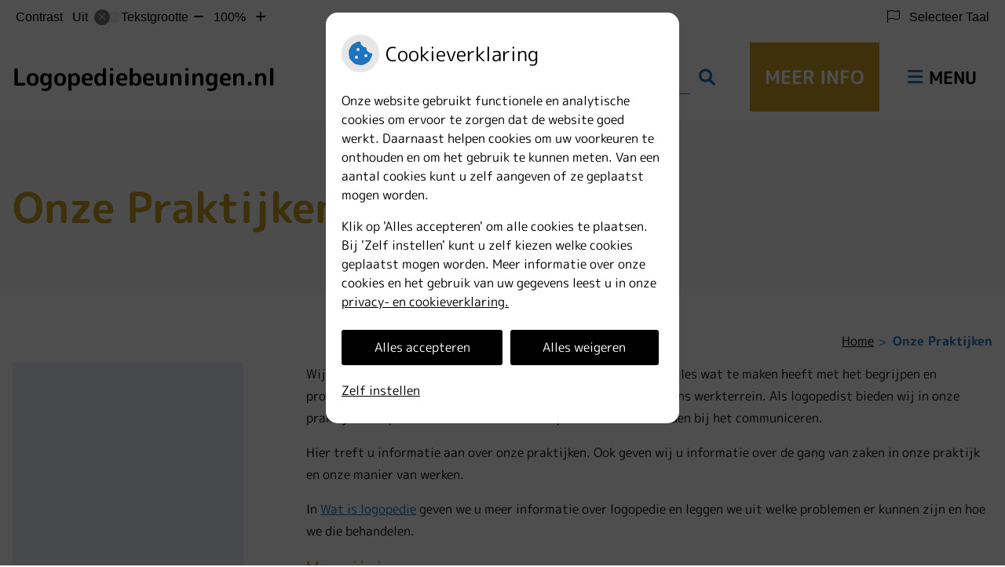

--- FILE ---
content_type: text/html; charset=UTF-8
request_url: https://www.logopediebeuningen.nl/onze-praktijken/
body_size: 13581
content:



<!DOCTYPE html>
<html lang="nl-NL">
<head>
		 

<!-- Matomo -->
<script  nonce='0c086d1eb4'>
  var _paq = window._paq = window._paq || [];
  /* tracker methods like "setCustomDimension" should be called before "trackPageView" */
  _paq.push(['trackPageView']);
  _paq.push(['enableLinkTracking']);
  (function() {
    var u="//statistieken.pharmeon.nl/";
    _paq.push(['setTrackerUrl', u+'matomo.php']);
    _paq.push(['setSiteId', 1006]);
    var d=document, g=d.createElement('script'), s=d.getElementsByTagName('script')[0];
    g.async=true; g.src=u+'matomo.js'; s.parentNode.insertBefore(g,s);
  })();
</script>
<!-- End Matomo Code -->
		 
 <!-- Start Default Consent Settings --> 
<script  nonce='0c086d1eb4'>
  window.dataLayer = window.dataLayer || [];
  function gtag(){dataLayer.push(arguments);}

  // Function to get a cookie's value by name
  function getCookie(name) {
      const value = `; ${document.cookie}`;
      const parts = value.split(`; ${name}=`);
      if (parts.length === 2) return parts.pop().split(';').shift();
      return null;
  }

  // Get the values of the cookies
  const cookieAnalytische = getCookie('cookies-analytische');
  const cookieMarketing = getCookie('cookies-marketing');

  // Set the consent mode based on cookie values
  // Log the values of the cookies
  console.log('cookieAnalytische:', cookieAnalytische);
  console.log('cookieMarketing:', cookieMarketing);
	
  if (cookieAnalytische === 'Y' && cookieMarketing === 'Y') {
      // If both analytics and marketing cookies are allowed
	  
      gtag('consent', 'default', {
          'ad_storage': 'granted',
          'analytics_storage': 'granted',
          'ad_user_data': 'granted',
          'ad_personalization': 'granted',
          'personalization_storage': 'granted',
          'functionality_storage': 'granted',
          'security_storage': 'granted',
      });
  } else if (cookieAnalytische === 'N' || cookieAnalytische === null || cookieMarketing === 'N') {
      // If analytics cookies are not allowed or marketing cookies are not allowed
      if (localStorage.getItem('consentMode') === null) {
          gtag('consent', 'default', {
              'ad_storage': cookieMarketing === 'N' ? 'denied' : 'granted',
              'analytics_storage': cookieAnalytische === 'N' ? 'denied' : 'granted',
              'ad_user_data': cookieMarketing === 'N' ? 'denied' : 'granted',
              'ad_personalization': cookieMarketing === 'N' ? 'denied' : 'granted',
              'personalization_storage': 'denied',
              'functionality_storage': 'granted', // Only necessary storage is granted
              'security_storage': 'granted',
          });
      } else {
          gtag('consent', 'default', JSON.parse(localStorage.getItem('consentMode')));
      }
  }

  // Push user ID to dataLayer if it exists
  if (localStorage.getItem('userId') != null) {
      window.dataLayer.push({'user_id': localStorage.getItem('userId')});
  }
</script>

	
<!-- End Default Consent Settings --> 	
	
<meta charset="UTF-8">
<meta name="viewport" content="width=device-width, initial-scale=1">

<!-- Google Analytics -->


		<title>Onze Praktijken &#8211; Logopediebeuningen.nl &#8211; Beuningen</title>
<meta name='robots' content='max-image-preview:large' />
	<style>img:is([sizes="auto" i], [sizes^="auto," i]) { contain-intrinsic-size: 3000px 1500px }</style>
	<link rel='dns-prefetch' href='//www.logopediebeuningen.nl' />
<link rel='dns-prefetch' href='//cdn.jsdelivr.net' />
<link rel='dns-prefetch' href='//translate.google.com' />
<link rel='stylesheet' id='parent-style-css' href='https://www.logopediebeuningen.nl/wp-content/themes/flexdesign-parent2018/css/style.css?ver=6.7.2' type='text/css' media='all' />
<style id='classic-theme-styles-inline-css' type='text/css'>
/*! This file is auto-generated */
.wp-block-button__link{color:#fff;background-color:#32373c;border-radius:9999px;box-shadow:none;text-decoration:none;padding:calc(.667em + 2px) calc(1.333em + 2px);font-size:1.125em}.wp-block-file__button{background:#32373c;color:#fff;text-decoration:none}
</style>
<style id='global-styles-inline-css' type='text/css'>
:root{--wp--preset--aspect-ratio--square: 1;--wp--preset--aspect-ratio--4-3: 4/3;--wp--preset--aspect-ratio--3-4: 3/4;--wp--preset--aspect-ratio--3-2: 3/2;--wp--preset--aspect-ratio--2-3: 2/3;--wp--preset--aspect-ratio--16-9: 16/9;--wp--preset--aspect-ratio--9-16: 9/16;--wp--preset--color--black: #000000;--wp--preset--color--cyan-bluish-gray: #abb8c3;--wp--preset--color--white: #ffffff;--wp--preset--color--pale-pink: #f78da7;--wp--preset--color--vivid-red: #cf2e2e;--wp--preset--color--luminous-vivid-orange: #ff6900;--wp--preset--color--luminous-vivid-amber: #fcb900;--wp--preset--color--light-green-cyan: #7bdcb5;--wp--preset--color--vivid-green-cyan: #00d084;--wp--preset--color--pale-cyan-blue: #8ed1fc;--wp--preset--color--vivid-cyan-blue: #0693e3;--wp--preset--color--vivid-purple: #9b51e0;--wp--preset--gradient--vivid-cyan-blue-to-vivid-purple: linear-gradient(135deg,rgba(6,147,227,1) 0%,rgb(155,81,224) 100%);--wp--preset--gradient--light-green-cyan-to-vivid-green-cyan: linear-gradient(135deg,rgb(122,220,180) 0%,rgb(0,208,130) 100%);--wp--preset--gradient--luminous-vivid-amber-to-luminous-vivid-orange: linear-gradient(135deg,rgba(252,185,0,1) 0%,rgba(255,105,0,1) 100%);--wp--preset--gradient--luminous-vivid-orange-to-vivid-red: linear-gradient(135deg,rgba(255,105,0,1) 0%,rgb(207,46,46) 100%);--wp--preset--gradient--very-light-gray-to-cyan-bluish-gray: linear-gradient(135deg,rgb(238,238,238) 0%,rgb(169,184,195) 100%);--wp--preset--gradient--cool-to-warm-spectrum: linear-gradient(135deg,rgb(74,234,220) 0%,rgb(151,120,209) 20%,rgb(207,42,186) 40%,rgb(238,44,130) 60%,rgb(251,105,98) 80%,rgb(254,248,76) 100%);--wp--preset--gradient--blush-light-purple: linear-gradient(135deg,rgb(255,206,236) 0%,rgb(152,150,240) 100%);--wp--preset--gradient--blush-bordeaux: linear-gradient(135deg,rgb(254,205,165) 0%,rgb(254,45,45) 50%,rgb(107,0,62) 100%);--wp--preset--gradient--luminous-dusk: linear-gradient(135deg,rgb(255,203,112) 0%,rgb(199,81,192) 50%,rgb(65,88,208) 100%);--wp--preset--gradient--pale-ocean: linear-gradient(135deg,rgb(255,245,203) 0%,rgb(182,227,212) 50%,rgb(51,167,181) 100%);--wp--preset--gradient--electric-grass: linear-gradient(135deg,rgb(202,248,128) 0%,rgb(113,206,126) 100%);--wp--preset--gradient--midnight: linear-gradient(135deg,rgb(2,3,129) 0%,rgb(40,116,252) 100%);--wp--preset--font-size--small: 13px;--wp--preset--font-size--medium: 20px;--wp--preset--font-size--large: 36px;--wp--preset--font-size--x-large: 42px;--wp--preset--spacing--20: 0.44rem;--wp--preset--spacing--30: 0.67rem;--wp--preset--spacing--40: 1rem;--wp--preset--spacing--50: 1.5rem;--wp--preset--spacing--60: 2.25rem;--wp--preset--spacing--70: 3.38rem;--wp--preset--spacing--80: 5.06rem;--wp--preset--shadow--natural: 6px 6px 9px rgba(0, 0, 0, 0.2);--wp--preset--shadow--deep: 12px 12px 50px rgba(0, 0, 0, 0.4);--wp--preset--shadow--sharp: 6px 6px 0px rgba(0, 0, 0, 0.2);--wp--preset--shadow--outlined: 6px 6px 0px -3px rgba(255, 255, 255, 1), 6px 6px rgba(0, 0, 0, 1);--wp--preset--shadow--crisp: 6px 6px 0px rgba(0, 0, 0, 1);}:where(.is-layout-flex){gap: 0.5em;}:where(.is-layout-grid){gap: 0.5em;}body .is-layout-flex{display: flex;}.is-layout-flex{flex-wrap: wrap;align-items: center;}.is-layout-flex > :is(*, div){margin: 0;}body .is-layout-grid{display: grid;}.is-layout-grid > :is(*, div){margin: 0;}:where(.wp-block-columns.is-layout-flex){gap: 2em;}:where(.wp-block-columns.is-layout-grid){gap: 2em;}:where(.wp-block-post-template.is-layout-flex){gap: 1.25em;}:where(.wp-block-post-template.is-layout-grid){gap: 1.25em;}.has-black-color{color: var(--wp--preset--color--black) !important;}.has-cyan-bluish-gray-color{color: var(--wp--preset--color--cyan-bluish-gray) !important;}.has-white-color{color: var(--wp--preset--color--white) !important;}.has-pale-pink-color{color: var(--wp--preset--color--pale-pink) !important;}.has-vivid-red-color{color: var(--wp--preset--color--vivid-red) !important;}.has-luminous-vivid-orange-color{color: var(--wp--preset--color--luminous-vivid-orange) !important;}.has-luminous-vivid-amber-color{color: var(--wp--preset--color--luminous-vivid-amber) !important;}.has-light-green-cyan-color{color: var(--wp--preset--color--light-green-cyan) !important;}.has-vivid-green-cyan-color{color: var(--wp--preset--color--vivid-green-cyan) !important;}.has-pale-cyan-blue-color{color: var(--wp--preset--color--pale-cyan-blue) !important;}.has-vivid-cyan-blue-color{color: var(--wp--preset--color--vivid-cyan-blue) !important;}.has-vivid-purple-color{color: var(--wp--preset--color--vivid-purple) !important;}.has-black-background-color{background-color: var(--wp--preset--color--black) !important;}.has-cyan-bluish-gray-background-color{background-color: var(--wp--preset--color--cyan-bluish-gray) !important;}.has-white-background-color{background-color: var(--wp--preset--color--white) !important;}.has-pale-pink-background-color{background-color: var(--wp--preset--color--pale-pink) !important;}.has-vivid-red-background-color{background-color: var(--wp--preset--color--vivid-red) !important;}.has-luminous-vivid-orange-background-color{background-color: var(--wp--preset--color--luminous-vivid-orange) !important;}.has-luminous-vivid-amber-background-color{background-color: var(--wp--preset--color--luminous-vivid-amber) !important;}.has-light-green-cyan-background-color{background-color: var(--wp--preset--color--light-green-cyan) !important;}.has-vivid-green-cyan-background-color{background-color: var(--wp--preset--color--vivid-green-cyan) !important;}.has-pale-cyan-blue-background-color{background-color: var(--wp--preset--color--pale-cyan-blue) !important;}.has-vivid-cyan-blue-background-color{background-color: var(--wp--preset--color--vivid-cyan-blue) !important;}.has-vivid-purple-background-color{background-color: var(--wp--preset--color--vivid-purple) !important;}.has-black-border-color{border-color: var(--wp--preset--color--black) !important;}.has-cyan-bluish-gray-border-color{border-color: var(--wp--preset--color--cyan-bluish-gray) !important;}.has-white-border-color{border-color: var(--wp--preset--color--white) !important;}.has-pale-pink-border-color{border-color: var(--wp--preset--color--pale-pink) !important;}.has-vivid-red-border-color{border-color: var(--wp--preset--color--vivid-red) !important;}.has-luminous-vivid-orange-border-color{border-color: var(--wp--preset--color--luminous-vivid-orange) !important;}.has-luminous-vivid-amber-border-color{border-color: var(--wp--preset--color--luminous-vivid-amber) !important;}.has-light-green-cyan-border-color{border-color: var(--wp--preset--color--light-green-cyan) !important;}.has-vivid-green-cyan-border-color{border-color: var(--wp--preset--color--vivid-green-cyan) !important;}.has-pale-cyan-blue-border-color{border-color: var(--wp--preset--color--pale-cyan-blue) !important;}.has-vivid-cyan-blue-border-color{border-color: var(--wp--preset--color--vivid-cyan-blue) !important;}.has-vivid-purple-border-color{border-color: var(--wp--preset--color--vivid-purple) !important;}.has-vivid-cyan-blue-to-vivid-purple-gradient-background{background: var(--wp--preset--gradient--vivid-cyan-blue-to-vivid-purple) !important;}.has-light-green-cyan-to-vivid-green-cyan-gradient-background{background: var(--wp--preset--gradient--light-green-cyan-to-vivid-green-cyan) !important;}.has-luminous-vivid-amber-to-luminous-vivid-orange-gradient-background{background: var(--wp--preset--gradient--luminous-vivid-amber-to-luminous-vivid-orange) !important;}.has-luminous-vivid-orange-to-vivid-red-gradient-background{background: var(--wp--preset--gradient--luminous-vivid-orange-to-vivid-red) !important;}.has-very-light-gray-to-cyan-bluish-gray-gradient-background{background: var(--wp--preset--gradient--very-light-gray-to-cyan-bluish-gray) !important;}.has-cool-to-warm-spectrum-gradient-background{background: var(--wp--preset--gradient--cool-to-warm-spectrum) !important;}.has-blush-light-purple-gradient-background{background: var(--wp--preset--gradient--blush-light-purple) !important;}.has-blush-bordeaux-gradient-background{background: var(--wp--preset--gradient--blush-bordeaux) !important;}.has-luminous-dusk-gradient-background{background: var(--wp--preset--gradient--luminous-dusk) !important;}.has-pale-ocean-gradient-background{background: var(--wp--preset--gradient--pale-ocean) !important;}.has-electric-grass-gradient-background{background: var(--wp--preset--gradient--electric-grass) !important;}.has-midnight-gradient-background{background: var(--wp--preset--gradient--midnight) !important;}.has-small-font-size{font-size: var(--wp--preset--font-size--small) !important;}.has-medium-font-size{font-size: var(--wp--preset--font-size--medium) !important;}.has-large-font-size{font-size: var(--wp--preset--font-size--large) !important;}.has-x-large-font-size{font-size: var(--wp--preset--font-size--x-large) !important;}
:where(.wp-block-post-template.is-layout-flex){gap: 1.25em;}:where(.wp-block-post-template.is-layout-grid){gap: 1.25em;}
:where(.wp-block-columns.is-layout-flex){gap: 2em;}:where(.wp-block-columns.is-layout-grid){gap: 2em;}
:root :where(.wp-block-pullquote){font-size: 1.5em;line-height: 1.6;}
</style>
<link rel='stylesheet' id='style-uzo-banner-app-css' href='https://www.logopediebeuningen.nl/wp-content/plugins/ph-activeservices-mu/controller/../assets/css/uzo-banner-app.css?ver=6.7.2' type='text/css' media='all' />
<link rel='stylesheet' id='style-uzo-banners-css' href='https://www.logopediebeuningen.nl/wp-content/plugins/ph-activeservices-mu/controller/../assets/css/uzo-banners.css?ver=6.7.2' type='text/css' media='all' />
<link rel='stylesheet' id='style-mma-banners-css' href='https://www.logopediebeuningen.nl/wp-content/plugins/ph-activeservices-mu/controller/../assets/css/mma-banners.css?ver=6.7.2' type='text/css' media='all' />
<link rel='stylesheet' id='style-uzo-bar-css' href='https://www.logopediebeuningen.nl/wp-content/plugins/ph-activeservices-mu/controller/../assets/css/uzo-bar.css?ver=6.7.2' type='text/css' media='all' />
<link rel='stylesheet' id='style-uzo-page-css' href='https://www.logopediebeuningen.nl/wp-content/plugins/ph-activeservices-mu/controller/../assets/css/uzo-page.css?ver=6.7.2' type='text/css' media='all' />
<link rel='stylesheet' id='ph_cookie_style-css' href='https://www.logopediebeuningen.nl/wp-content/plugins/ph-cookie-helper-mu/assets/css/cookie-style.css?ver=6.7.2' type='text/css' media='all' />
<link rel='stylesheet' id='style-enclyclopedia-podo-css' href='https://www.logopediebeuningen.nl/wp-content/plugins/ph-podo-encyclopedie-mu/controller/../src/css/encyclopedia.css?ver=6.7.2' type='text/css' media='all' />
<link rel='stylesheet' id='ph_slider_styles-css' href='https://www.logopediebeuningen.nl/wp-content/plugins/ph-slider-mu/css/swiper.min.css?ver=6.7.2' type='text/css' media='all' />
<link rel='stylesheet' id='ph_slider_custom_styles-css' href='https://www.logopediebeuningen.nl/wp-content/plugins/ph-slider-mu/css/swiper-edits.min.css?ver=6.7.2' type='text/css' media='all' />
<link rel='stylesheet' id='my_css-css' href='https://www.logopediebeuningen.nl/wp-content/plugins/ph-googletranslate-mu/css/style.css?ver=250722-112600' type='text/css' media='all' />
<link rel='stylesheet' id='header-style-css' href='https://www.logopediebeuningen.nl/wp-content/themes/flexdesign-parent2018/flex-design/header/zinnia/css/zinnia.css?ver=6.7.2' type='text/css' media='all' />
<link rel='stylesheet' id='content-style-css' href='https://www.logopediebeuningen.nl/wp-content/themes/flexdesign-parent2018/flex-design/content/zinnia/css/zinnia.css?ver=6.7.2' type='text/css' media='all' />
<link rel='stylesheet' id='footer-style-css' href='https://www.logopediebeuningen.nl/wp-content/themes/flexdesign-parent2018/flex-design/footer/zinnia/css/zinnia.css?ver=6.7.2' type='text/css' media='all' />
<script type="text/javascript" src="https://www.logopediebeuningen.nl/wp-includes/js/jquery/jquery.min.js?ver=3.7.1" id="jquery-core-js"></script>
<script type="text/javascript" src="https://www.logopediebeuningen.nl/wp-includes/js/jquery/jquery-migrate.min.js?ver=3.4.1" id="jquery-migrate-js"></script>
<script type="text/javascript" src="https://www.logopediebeuningen.nl/wp-content/themes/flexdesign-parent2018/components/bootstrap/js/bootstrap.min.js?ver=1" id="bootstrap-js-js"></script>
<script type="text/javascript" src="https://www.logopediebeuningen.nl/wp-content/themes/flexdesign-parent2018/components/bootstrap/js/card.min.js?ver=1" id="card-js-js"></script>
<script type="text/javascript" src="https://www.logopediebeuningen.nl/wp-content/themes/flexdesign-parent2018/components/medewerker-slider/js/slick.min.js?ver=1" id="slick.js-js"></script>
<script type="text/javascript" src="https://www.logopediebeuningen.nl/wp-content/themes/flexdesign-parent2018/components/zoomer/js/jquery.zoomer.min.js?ver=20190715" id="pharmeon_master_zoomer-js"></script>
<script type="text/javascript" src="https://www.logopediebeuningen.nl/wp-content/themes/flexdesign-parent2018/components/fancybox/js/fancybox.js?ver=20170721" id="pharmeon_master_fancybox-js"></script>
<script type="text/javascript" src="https://cdn.jsdelivr.net/npm/css-vars-ponyfill@2?ver=1" id="pharmeon_master_theme-var-js"></script>
<script type="text/javascript" src="https://www.logopediebeuningen.nl/wp-content/plugins/ph-cookie-helper-mu/scripts/jquery-cookie.min.js?ver=6.7.2" id="ph_jquery_cookie_script-js"></script>
<script type="text/javascript" src="https://www.logopediebeuningen.nl/wp-content/plugins/ph-cookie-helper-mu/scripts/cookie-enabler.min.js?ver=6.7.2" id="ph_cookie_enabler_script-js"></script>
<script type="text/javascript" src="https://www.logopediebeuningen.nl/wp-content/plugins/ph-slider-mu/js/swiper.min.js?ver=6.7.2" id="ph_slider_script-js"></script>
<script type="text/javascript" src="https://www.logopediebeuningen.nl/wp-content/plugins/ph-testimonials-mu//assets/js/testimonials.js?ver=6.7.2" id="testimonials-widgets-js-js"></script>
<script type="text/javascript" src="https://www.logopediebeuningen.nl/wp-content/themes/flexdesign-parent2018/flex-design/header/zinnia/js/zinnia.js?ver=6.7.2" id="js-header-js"></script>
<script type="text/javascript" src="https://www.logopediebeuningen.nl/wp-content/themes/flexdesign-parent2018/flex-design/content/zinnia/js/zinnia.js?ver=6.7.2" id="js-content-js"></script>
<script type="text/javascript" src="https://www.logopediebeuningen.nl/wp-content/themes/flexdesign-parent2018/flex-design/footer/zinnia/js/zinnia.js?ver=6.7.2" id="js-footer-js"></script>
<link rel="canonical" href="https://www.logopediebeuningen.nl/onze-praktijken/" />
<style>/* ==========================================================================
   LESS Variables 
   ========================================================================== */
/*** COLOR SETTINGS - ORIGINAL ***/
.fa-family {
  font-family: "Font Awesome 6 Pro";
}
:root {
  --main-color: #1e73be;
  --secondary-color: var(--main-color-comp4);
  --secondary-color-lighten: #b5d6f3;
  --main-color-tint1: #2274d8;
  --secondary-color-tint1: var(--main-color-tint1);
  --main-color-tint2: #3153de;
  --secondary-color-tint2: var(--main-color-tint2);
  --main-color-shade1: #1a58a4;
  --secondary-color-shade1: var(--main-color-shade1);
  --main-color-shade2: #173a92;
  --secondary-color-shade2: var(--main-color-shade2);
  --main-color-analog1: #6b20cb;
  --secondary-color-analog1: var(--main-color-shade2);
  --main-color-analog2: #5458e4;
  --secondary-color-analog2: var(--main-color-shade2);
  --main-color-analog3: #35dfd1;
  --secondary-color-analog3: var(--main-color-shade2);
  --main-color-analog4: #20cb73;
  --secondary-color-analog4: var(--main-color-shade2);
  --main-color-triad1: #be1e68;
  --secondary-color-triad1: var(--main-color-shade2);
  --main-color-triad2: #cb115e;
  --secondary-color-triad2: var(--main-color-shade2);
  --main-color-triad3: #66be1e;
  --secondary-color-triad3: var(--main-color-shade2);
  --main-color-triad4: #5ad00c;
  --secondary-color-triad4: var(--main-color-shade2);
  --main-color-comp1: #336490;
  --secondary-color-comp1: var(--main-color-shade2);
  --main-color-comp2: #2180d4;
  --secondary-color-comp2: var(--main-color-shade2);
  --main-color-comp3: #9e7c24;
  --secondary-color-comp3: var(--main-color-shade2);
  --main-color-comp4: #ce9f28;
  --focus-color: #09173a;
}
.team__flip-cards .team__member {
  background-color: #1e73be;
}
.team__boxes .teamText__thumbnail img {
  border-color: #1e73be;
}
.team__round .teamText__function .function__text {
  color: #1e73be;
}
.team__round .team__member:hover .teamText__thumbnail:before {
  background: rgba(30, 115, 190, 0.25);
}
.theme-bg {
  background-color: #1e73be;
}
.theme-bgh:hover,
.theme-bgh:focus {
  background-color: #1e73be;
}
.theme-color {
  color: #1e73be;
}
.theme-border {
  border-color: #1e73be;
}
.accordion .card-header:before {
  background-color: #1e73be;
}
.gform_wrapper input[type='submit'],
.gform_wrapper input[type='button'] {
  background-color: #1e73be;
  border-color: #1b68ac;
}
.gform_wrapper input[type='submit']:active,
.gform_wrapper input[type='button']:active {
  background-color: #1b68ac;
  border-color: #1a63a4;
}
</style><link rel="icon" href="https://www.logopediebeuningen.nl/wp-content/uploads/sites/346/2023/01/cropped-lidvannvlf-32x32.png" sizes="32x32" />
<link rel="icon" href="https://www.logopediebeuningen.nl/wp-content/uploads/sites/346/2023/01/cropped-lidvannvlf-192x192.png" sizes="192x192" />
<link rel="apple-touch-icon" href="https://www.logopediebeuningen.nl/wp-content/uploads/sites/346/2023/01/cropped-lidvannvlf-180x180.png" />
<meta name="msapplication-TileImage" content="https://www.logopediebeuningen.nl/wp-content/uploads/sites/346/2023/01/cropped-lidvannvlf-270x270.png" />
	 </head>

<body class="page-template-default page page-id-265">

	

    <aside aria-label="Toegankelijkheid">
        <a class="skip-link" href="#main">Naar inhoud</a>
                    <div id="accessibility-top-bar" class="top-bar">
    <div class="top-bar__inner">
        <div class="top-bar__buttons">
            <button class="top-bar__toggle-settings" aria-controls="accessibility-top-bar-components"><i
                    class="fa-light fa-gear" aria-hidden="true"></i> <span>Instellingen</span> <i
                    class="fa-regular fa-chevron-down" aria-hidden="true"></i></button>
                    </div>
        <div id="accessibility-top-bar-components" role="dialog" aria-modal="true"
             aria-labelledby="accessibility-top-bar-label" class="top-bar__components">
            <button class="top-bar__close-settings"><i class="fa-regular fa-xmark" aria-hidden="true"></i><span
                    class="visually-hidden">Sluiten</span></button>
            <span id="accessibility-top-bar-label"
                  class="h2 top-bar__component top-bar__component--settings"
                  role="heading"
                  aria-level="2"
            >
                <i class="fa-light fa-gear" aria-hidden="true"></i> Instellingen
            </span>
            <ul>
                <li class="top-bar__component top-bar__component--contrast">
                    <div class="top-bar__component-row">
                        <span id="contrast-label" class="top-bar__component-title">Contrast</span>
                        <span class="top-bar__component-input"><span class="contrastSwitcher"></span></span>
                    </div>
                </li>
                <li class="top-bar__component top-bar__component--fontsize">
                    <div class="top-bar__component-row">
                        <span class="top-bar__component-title">Tekstgrootte</span>
                        <span class="top-bar__component-input"><span class="zoomerContainer"></span></span>
                    </div>
                    <p class="top-bar__component-description">Bekijk hoe de lettergrootte van de tekst eruit komt te
                        zien.</p>
                </li>
                <li class="top-bar__component top-bar__component--spacer">
                </li>
                                    <li class="top-bar__component top-bar__component--language">
                        <div class="top-bar__component-row">
                            <span class="top-bar__component-title"><i class="fa-light fa-flag" aria-hidden="true"></i> Selecteer Taal</span>
                            <span class="top-bar__component-input">            <style>
                .headerBanner__components {
                    width: 100% !important;
                }

                body {
                    top: 0px !important;
                }
            </style>

            <div id="google_language_translator" class="default-language-nl"></div>
		</span>
                        </div>
                    </li>
                                            </ul>
        </div>
    </div>
</div>
            </aside>



<div class="fixed-header-marker" aria-hidden="true"></div>
<header class="header">
	<div class="headerTop">
		<div class="innerWrapper">
			<div class="headerLogo">
									<div class="headerLogo__title">
													<h2>
								<a class="site-title" href="https://www.logopediebeuningen.nl/" rel="home">Logopediebeuningen.nl</a>
							</h2>
											</div>
							</div>

			<div class="headerMenu">
				<nav id="site-navigation" class="headerMain__navigation" aria-labelledby="primaryMenuHeading">
	<h2 id="primaryMenuHeading" class="visually-hidden">Hoofdmenu</h2>
	<button class="menu-toggle jsMenuToggle" aria-expanded="false"><span class="menu-text">Menu</span></button>
	<ul id="primary-menu" class="menu"><li id="menu-item-22" class="menu-item menu-item-type-post_type menu-item-object-page menu-item-home menu-item-22"><a href="https://www.logopediebeuningen.nl/">Home</a></li>
<li id="menu-item-266" class="menu-item menu-item-type-post_type menu-item-object-page current-menu-item page_item page-item-265 current_page_item current-menu-ancestor current-menu-parent current_page_parent current_page_ancestor menu-item-has-children menu-item-266"><a href="https://www.logopediebeuningen.nl/onze-praktijken/" aria-current="page">Onze Praktijken</a>
<ul class="sub-menu">
	<li id="menu-item-346" class="menu-item menu-item-type-post_type menu-item-object-page current-menu-item page_item page-item-265 current_page_item menu-item-346"><a href="https://www.logopediebeuningen.nl/onze-praktijken/" aria-current="page">Onze Praktijken</a></li>
	<li id="menu-item-250" class="menu-item menu-item-type-post_type menu-item-object-page menu-item-250"><a href="https://www.logopediebeuningen.nl/wat-doet-een-logopedist/">Wat doet een logopedist</a></li>
	<li id="menu-item-810" class="menu-item menu-item-type-post_type menu-item-object-page menu-item-has-children menu-item-810"><a href="https://www.logopediebeuningen.nl/logopediepraktijk-contessa-achterberg/">Logopediepraktijk Achterberg</a>
	<ul class="sub-menu">
		<li id="menu-item-276" class="menu-item menu-item-type-post_type menu-item-object-page menu-item-276"><a href="https://www.logopediebeuningen.nl/logopediepraktijk-contessa-achterberg/">Praktijkinformatie</a></li>
		<li id="menu-item-1023" class="menu-item menu-item-type-post_type menu-item-object-page menu-item-1023"><a href="https://www.logopediebeuningen.nl/logopediepraktijk-contessa-achterberg/team/">Team</a></li>
		<li id="menu-item-285" class="menu-item menu-item-type-post_type menu-item-object-page menu-item-285"><a href="https://www.logopediebeuningen.nl/nieuws-logopediepraktijk-contessa-achterberg/">Nieuws</a></li>
	</ul>
</li>
	<li id="menu-item-809" class="menu-item menu-item-type-post_type menu-item-object-page menu-item-has-children menu-item-809"><a href="https://www.logopediebeuningen.nl/logopediepraktijk-marianne-broekman-simissen/">Logopediepraktijk Marianne Broekman-Simissen</a>
	<ul class="sub-menu">
		<li id="menu-item-293" class="menu-item menu-item-type-post_type menu-item-object-page menu-item-293"><a href="https://www.logopediebeuningen.nl/logopediepraktijk-marianne-broekman-simissen/">Marianne Broekman-Simissen</a></li>
		<li id="menu-item-303" class="menu-item menu-item-type-post_type menu-item-object-page menu-item-303"><a href="https://www.logopediebeuningen.nl/nieuws-logopediepraktijk-marianne-broekman-simissen/">Nieuws Logopediepraktijk Marianne Broekman-Simissen</a></li>
		<li id="menu-item-307" class="menu-item menu-item-type-post_type menu-item-object-page menu-item-307"><a href="https://www.logopediebeuningen.nl/kwaliteit-en-klantervaringen/">Kwaliteit en klantervaringen</a></li>
	</ul>
</li>
</ul>
</li>
<li id="menu-item-377" class="menu-item menu-item-type-post_type menu-item-object-page menu-item-has-children menu-item-377"><a href="https://www.logopediebeuningen.nl/aanmelden/">Aanmelden</a>
<ul class="sub-menu">
	<li id="menu-item-806" class="menu-item menu-item-type-post_type menu-item-object-page menu-item-806"><a href="https://www.logopediebeuningen.nl/aanmelden/">Aanmelden</a></li>
	<li id="menu-item-383" class="menu-item menu-item-type-post_type menu-item-object-page menu-item-383"><a href="https://www.logopediebeuningen.nl/inschrijven-logopediepraktijk-contessa-achterberg/">Inschrijven Logopediepraktijk Achterberg</a></li>
</ul>
</li>
<li id="menu-item-374" class="menu-item menu-item-type-post_type menu-item-object-page menu-item-has-children menu-item-374"><a href="https://www.logopediebeuningen.nl/contact-en-route/">Contact</a>
<ul class="sub-menu">
	<li id="menu-item-805" class="menu-item menu-item-type-post_type menu-item-object-page menu-item-805"><a href="https://www.logopediebeuningen.nl/contact-en-route/">Contact en Route</a></li>
	<li id="menu-item-386" class="menu-item menu-item-type-post_type menu-item-object-page menu-item-386"><a href="https://www.logopediebeuningen.nl/contact-logopediepraktijk-contessa-achterberg/">Contactformulier Logopediepraktijk Achterberg</a></li>
	<li id="menu-item-372" class="menu-item menu-item-type-post_type menu-item-object-page menu-item-372"><a href="https://www.logopediebeuningen.nl/contact/">Contactformulier Logopediepraktijk Marianne Broekman-Simissen</a></li>
</ul>
</li>
</ul></nav>			</div>

			<div class="headerSearch">
				<button class="headerSearch__btn search-open-icon" aria-label="Zoeken" aria-expanded="false">
					<i class="fas fa-search"></i>
				</button>

				<div class="headerSearchOverlay">
					<button class="headerSearchOverlayBtn search-close-icon" aria-label="Sluit zoeken">
						<i class="fas fa-times"></i>
					</button>

					<!-- search -->
<form class="site-search-form" method="get" action="https://www.logopediebeuningen.nl" role="search">
	<input class="site-search-input" id="siteSearch" type="search" name="s" placeholder="Wat zoekt u?" aria-label="Wat zoekt u?">
	<button class="site-search-submit" type="submit"><i class="fa-icon fal fa-search fa-icon"></i><span>Zoeken</span></button>
</form>				</div>
			</div>

							<div class="headerBigC2a">
					<a class="headerBigC2a__item" href="https://www.logopediebeuningen.nl/contact-en-route/">Meer info</a>
				</div>
						
		</div>		
	</div>

	<div class="headerBottom">
		<div class="innerWrapper">
			<div class="headerBottom__slide contrast-ignore" id="jsBottomSlider">
									<img src="https://www.logopediebeuningen.nl/wp-content/themes/zinnia2021/images/fysiotherapeuten/ULO/01.jpg" alt="Header afbeelding" />
							</div>

					</div>
	</div>

			<div class="headerPreBottom">
			<div class="innerWrapper">
				<div class="headerPreBottom__item">
					<h2>Logopedie Beuningen</h2>
					<p>Welkom op de gezamenlijke website van de logopedische praktijken van Beuningen.
U vindt hier informatie over logopedie en logopedische hulp in het algemeen en onze praktijken in het bijzonder.</p>
				</div>
			</div>
		</div>
	
</header>

<div class="mainContent">

    <div class="breadCrumbsContainer">
        <div class="innerWrapper">
            <nav class="breadCrumbsNav" aria-label="U bent hier"><ol class="breadCrumbsWrapper"><li><a href="https://www.logopediebeuningen.nl">Home</a></li><li aria-current="page">Onze Praktijken</li></ol></nav>        </div>
    </div>

		        <div class="mainContent__content coloredBackground" id="directionContent">
    <div class="innerWrapper">
            
            <div class="main" data-background-color="false">
	<div class="innerWrapper">
		<div class="flex-row">
			<div class="mainText flex-col-xs-12">
									

	<main id="main" class="post-265 page type-page status-publish hentry">
		<h1 class="content-title">Onze Praktijken</h1> 
		<div class="contentDiv">
			<p>Wij zijn logopedisten en houden ons bezig met communiceren. Alles wat te maken heeft met het begrijpen en produceren van gesproken en geschreven taal, is onderdeel van ons werkterrein. Als logopedist bieden wij in onze praktijk therapie en advies aan mensen die problemen ondervinden bij het communiceren.</p>
<p>Hier treft u informatie aan over onze praktijken. Ook geven wij u informatie over de gang van zaken in onze praktijk en onze manier van werken.</p>
<p>In <a href="https://www.logopediebeuningen.nl/wat-is-logopedie/">Wat is logopedie</a> geven we u meer informatie over logopedie en leggen we uit welke problemen er kunnen zijn en hoe we die behandelen.</p>
<h2>Verwijzing</h2>
<p>U kunt door uw huisarts of een specialist (KNO-arts, neuroloog, tandarts, orthodontist of anderen) worden verwezen voor onderzoek of behandeling.</p>
<p>Ook kunt u via DTL (Directe Toegankelijkheid Logopedie) bij ons terecht. U kunt dan rechtstreeks met ons een afspraak maken.<br />
DTL is niet mogelijk voor CZ-verzekerden van 0 tot 18 jaar (hier vallen ook de verzekerden van Just, CZ direct, Nationale Nederlanden en Ohra onder). Zij hebben een verwijzing nodig. Deze verwijzing kan worden afgegeven door een huisarts, arts verstandelijk gehandicapten, tandarts, jeugdarts, medisch specialist, verpleegkundig specialist of klinisch fysicus audioloog van het audiologisch centrum. Een verwijzing heeft een geldigheidsduur van drie maanden.</p>
<h2>Aanmelding</h2>
<p>Wanneer u zichzelf of uw kind aanmeldt, zal gevraagd worden waarom diegene logopedie nodig heeft. Soms wordt er voor extra toelichting contact opgenomen met de doorverwijzende specialist.</p>
<p><a href="https://www.logopediebeuningen.nl/inschrijven-logopediepraktijk-contessa-achterberg/">Aanmelden</a> bij Logopediepraktijk Achterberg</p>
<p><a href="https://www.logopediebeuningen.nl/inschrijven-logopedie/">Aanmelden</a> bij Logopediepraktijk Marianne Broekman-Simissen</p>
<h2>Behandeling</h2>
<p>De eerste afspraak bij de logopedist bestaat uit een vraaggesprek en een onderzoek. Voor een uitgebreid onderzoek zijn meerdere afspraken noodzakelijk. Na het onderzoek wordt de conclusie met u besproken en wordt beslist of er een behandeling volgt. Iedere behandeling duurt 25 minuten. In de meeste gevallen wordt er één keer per week behandeld. Een andere frequentie is ook mogelijk. Indien nodig kan de behandeling aan huis plaatsvinden. Hiervoor is dan wel een medische indicatie van de verwijzer nodig. Tijdens de behandeling wordt er geoefend en het is de bedoeling deze oefeningen thuis te herhalen. Het verloop van de behandeling wordt regelmatig met u besproken. Het aantal behandelingen is afhankelijk van de soort en de ernst van de klacht.</p>
<h2>Samenwerking</h2>
<p>Wij werken nauw samen met o.a. huisartsen, consultatiebureau-artsen, KNO-artsen en andere specialisten, (kinder)fysiotherapeuten, orthodontisten, en psychologen. Ook met leerkrachten, intern begeleiders van basisscholen en met pedagogisch medewerkers van peuterspeelzalen / kinderdagverblijven hebben we intensief contact.</p>
<h2>Vergoeding</h2>
<p>De behandeling wordt geheel vergoed door uw zorgverzekeraar, behoudens het eigen risico van volwassenen. Soms moet er van tevoren een machtiging worden aangevraagd. Afspraken hierover vindt u in uw polisvoorwaarden. De tarieven voor logopedie zijn vastgesteld in de overeenkomst tussen de logopediepraktijk en uw zorgverzekeraar. In de basisverzekering zit logopedie in het basispakket, zowel voor kinderen als voor volwassenen. U kunt er van uitgaan dat de praktijk een contract met alle zorgverzekeraars zal sluiten.</p>
<h2>Waarneming</h2>
<p>Waarneming kan nodig zijn in verband met ziekte, vakantie en/of studieverlof. Waarneming zal altijd geschieden door een gediplomeerde logopedist.</p>
<h2>Privacy</h2>
<p>De logopedist neemt kennis van feiten van vertrouwelijke aard. Binnen de logopediepraktijk wordt zorgvuldig omgegaan met deze informatie. Uw privacy wordt gewaarborgd door de Algemene Verordening voor de Gegevensbescherming (AVG).</p>
<h2>Klachten</h2>
<p>Het klachtenrecht voor patiënten is vastgelegd in de Wet Klachtenrecht Cliënten Zorgsector. Het klachtenrecht van de NVLF is hieraan verbonden. De logopediepraktijk volgt de klachtenregeling van de NVLF.</p>
<h2>Kwaliteitsbeleid</h2>
<p>De werkzaamheden in de praktijk worden uitgevoerd volgens de regels en de richtlijnen van de <strong>Nederlandse Vereniging voor Logopedie en Foniatrie (NVLF)</strong>. Alle logopedisten zijn ingeschreven in het kwaliteitsregister Paramedici en werken ook mee aan de uitvoering van het kwaliteitsbeleid van de NVLF.<strong><br />
</strong></p>
<p>Alle logopedisten zijn allround opgeleid en hebben ruime ervaring. De logopedisten volgen regelmatig na- en bijscholing om op de hoogte te blijven van de ontwikkeling binnen de logopedie.</p>
<h2>Meer informatie over</h2>
<p><a href="https://www.logopediebeuningen.nl/logopediepraktijk-contessa-achterberg/">Logopediepraktijk </a><a href="https://www.logopediebeuningen.nl/logopediepraktijk-contessa-achterberg/">Achterberg</a></p>
<p><a href="https://www.logopediebeuningen.nl/logopediepraktijk-marianne-broekman-simissen/">Logopediepraktijk Marianne Broekman-Simissen</a></p>
<p>&nbsp;</p>
		</div>
	</main><!-- #post-## -->

							</div>
		</div>
	</div>
</div>
                                    <div class="mainContent__aside">
                    <div class="asideColor">
                    </div>
                </div>
                        </div>
</div>	


</div>

<footer class="footer">
	<div class="footerLogo">
		<div class="innerWrapper">
							<a href='https://www.logopediebeuningen.nl/' rel='home'>
					<img src='https://www.logopediebeuningen.nl/wp-content/uploads/sites/346/2023/01/lidvannvlf.png' alt='Logopediebeuningen.nl'>
				</a>
					</div>
	</div>

				
	<div class="toTop">
		<div class="innerWrapper">
			<a id="toTopOfPage" href="#">Terug naar boven</a>
		</div>
	</div>

			<div class="footer__top" data-background-color="false">
			<div class="innerWrapper">
				<div id="black-studio-tinymce-2" class="widget black-studio-tinymce-2 widget_black_studio_tinymce"><div class="widgetContainer"><h2 class="widget-title">Adresgegevens</h2><div class="textwidget"><p><strong>Logopediepraktijk<br />
Achterberg</strong></p>
<p>Koningstraat 10<br />
6641 KS Beuningen<br />
Tel. <a href="tel:024-3482836">024-3482836</a><br />
Email: <a href="mailto:achterberg@logopediebeuningen.nl">achterberg@logopediebeuningen.nl</a><br />
<a href="https://www.facebook.com/Logopediepraktijk-Contessa-Achterberg-489735997736339/" target="_blank" rel="noopener">Facebookpagina</a></p>
</div></div></div><div id="black-studio-tinymce-4" class="widget black-studio-tinymce-4 widget_black_studio_tinymce"><div class="widgetContainer"><h2 class="widget-title">Adresgegevens</h2><div class="textwidget"><p><strong>Logopediepraktijk<br />
Marianne Broekman-Simissen</strong></p>
<p>Esdoornpark 43<br />
6642 CC Beuningen<br />
Tel. <a href="tel:024-6778774">024-6778774</a><br />
Email: <a href="mailto:logopediebroekman@logopediebeuningen.nl">logopediebroekman@logopediebeuningen.nl</a></p>
</div></div></div>	    <div id="recent-posts-2" class="widget recent-posts-2 widget_recent_entries"><div class="widgetContainer">	    <h2 class="widget-title">Nieuws</h2>	    <ul>
	    	        <li>
	            <a href="https://www.logopediebeuningen.nl/cz-vergoedt-zorg-van-twee-gespecialiseerde-revalidatieartsen-niet-meer/">CZ vergoedt zorg van twee gespecialiseerde revalidatieartsen niet meer</a>
	        	        </li>
	    	        <li>
	            <a href="https://www.logopediebeuningen.nl/de-sleutel-tot-blijvend-afvallen-dat-doe-je-volgens-onderzoek-veel-effectiever-samen/">De sleutel tot blijvend afvallen? Dat doe je volgens onderzoek veel effectiever samen</a>
	        	        </li>
	    	        <li>
	            <a href="https://www.logopediebeuningen.nl/spoedeisende-hulp-zag-dit-weekend-meer-mensen-met-heup-en-polsbreuken-binnenkomen/">Spoedeisende hulp zag dit weekend meer mensen met heup- en polsbreuken binnenkomen</a>
	        	        </li>
	    	        <li>
	            <a href="https://www.logopediebeuningen.nl/een-recept-voor-een-wandeling-waarom-erasmus-mc-patienten-het-park-in-stuurt/">Een recept voor een wandeling: waarom Erasmus MC patiënten het park in stuurt</a>
	        	        </li>
	    	        <li>
	            <a href="https://www.logopediebeuningen.nl/steeds-meer-huisartsen-tandartsen-en-fysios-stellen-boete-in-voor-no-shows/">Steeds meer huisartsen, tandartsen en fysio’s stellen boete in voor ‘no-shows’</a>
	        	        </li>
	    	    </ul>
	    </div></div>	    			</div>
		</div>
		
	<div class="footerBottom">
    <div class="innerWrapper">
        <div class="pharmLinks">
	<a id="poweredby" href="https://uwzorgonline.nl" target="_blank">Uw Zorg Online</a> | <a id="login" href="https://www.logopediebeuningen.nl/wp-admin/">Beheer</a>
</div>
        <div class="socialFooter">
        <span class="socialFooter__social">
		<a class='practice_info socialmedia-link facebook-link' href='https://www.facebook.com/Logopediepraktijk-Contessa-Achterberg-489735997736339/'><i class='fa-icon fab fa-facebook-f'></i><span class='visually-hidden'>Bezoek onze facebook pagina</span></a>					</span>
</div>		<div class="privacyLinks">
	<a id="privacy" href="https://www.logopediebeuningen.nl/privacy/">Privacy</a> | <a id="voorwaarden" href="https://www.logopediebeuningen.nl/voorwaarden/">Voorwaarden</a>
</div>    </div>
</div></footer>
	<!-- Cookie Modal Html-->
<section id="cookie-consent-modal" aria-modal="true" role="dialog" aria-labelledby="cookie-heading" data-nosnippet="data-nosnippet">
  <div class="cookiee-consent-container">
    <div class="cookiee-consent-notice">
                	<span tabindex="-1" role="heading" aria-level="2" id="cookie-heading" class="cookie-title" ><i class="fa-solid fa-cookie-bite" aria-hidden="true"></i> Cookieverklaring</span>
              <p class="cookie-paragraph">Onze website gebruikt functionele en analytische cookies om ervoor te zorgen dat de website goed werkt.
      Daarnaast helpen cookies om uw voorkeuren te onthouden en om het gebruik te kunnen meten. Van een aantal cookies kunt u zelf aangeven of ze geplaatst mogen worden.</p>
      <p class="cookie-paragraph">Klik op 'Alles accepteren' om alle cookies te plaatsen. Bij 'Zelf instellen' kunt u zelf kiezen welke cookies geplaatst mogen worden.
      Meer informatie over onze cookies en het gebruik van uw gegevens leest u in onze <a style="text-decoration: underline; color: black;" href="https://www.logopediebeuningen.nl/privacy">privacy- en cookieverklaring.</a></p>
    </div>
    <div class="cookie-consent-selection">
        <button value="true" class="cookie-consent-allow">Alles accepteren</button> 
		<button value="true" class="cookie-consent-decline">Alles weigeren</button>
		<a class="cookie-consent-settings" href="https://www.logopediebeuningen.nl/privacy/#cookie-instellingen">Zelf instellen</a>
    </div>
  </div>
 </section>
<script type="text/javascript" src="https://www.logopediebeuningen.nl/wp-content/themes/flexdesign-parent2018/components/accessibility/js/accessibility-contrast.min.js?ver=20180828" id="pharmeon_master_accessibility-contrast-js"></script>
<script type="text/javascript" src="https://www.logopediebeuningen.nl/wp-content/themes/flexdesign-parent2018/components/accessibility/js/accessibility-helpers.min.js?ver=20180828" id="pharmeon_master_accessibility-menu-js"></script>
<script type="text/javascript" src="https://www.logopediebeuningen.nl/wp-content/themes/flexdesign-parent2018/components/accessibility/js/focus-visible.min.js?ver=20180828" id="pharmeon_master_focus-visible-js"></script>
<script type="text/javascript" src="https://www.logopediebeuningen.nl/wp-content/themes/flexdesign-parent2018/components/accessibility/js/top-bar.min.js?ver=20230706" id="pharmeon_master_top-bar-js"></script>
<script type="text/javascript" src="https://www.logopediebeuningen.nl/wp-content/themes/flexdesign-parent2018/js/style.min.js?ver=20150908" id="pharmeon_master_theme-script-js"></script>
<script type="text/javascript" src="https://www.logopediebeuningen.nl/wp-content/plugins/ph-cookie-helper-mu/scripts/script.min.js" id="ph_cookie_scripts-js"></script>
<script type="text/javascript" id="google_translate_js-js-before" nonce="0c086d1eb4">
/* <![CDATA[ */
 function GoogleLanguageTranslatorInit () {
				new google.translate.TranslateElement( {
					pageLanguage: 'nl',
					includedLanguages: 'nl,en',
					layout: google.translate.TranslateElement.InlineLayout.HORIZONTAL,
					autoDisplay: false
				}, 'google_language_translator' );
			}

			// Hook into the Google Translate combo after it's created - outside the init function
			function hookGoogleTranslateCombo() {
				var gtCombo = document.querySelector('.goog-te-combo');
				if (gtCombo && !gtCombo.hasAttribute('data-custom-handler')) {
					console.log('Found Google Translate combo, hooking into it...');
					gtCombo.setAttribute('data-custom-handler', 'true');

					// Store reference to original change handler
					var originalOnChange = gtCombo.onchange;

					// Override with our custom handler
					gtCombo.onchange = function(event) {
						console.log('Custom handler triggered');
						// Your custom validation logic here
						var selectedValue = this.value;
						var shouldProceed = true;

						// Example condition - replace with your actual logic
						if (selectedValue && selectedValue !== '') {
							// Add your custom validation/logic here
							console.log('Custom handler: Language selected:', selectedValue);

							// Special handling for Dutch (nl) - remove all Google Translate cookies and reload
							if (selectedValue === 'nl') {
								console.log('Dutch selected - removing Google Translate cookies and reloading page');

								// Remove all Google Translate related cookies
								var gtCookies = ['googtrans', 'googtranslate'];
								gtCookies.forEach(function(cookieName) {
									// Remove cookie for current domain
									document.cookie = cookieName + '=; expires=Thu, 01 Jan 1970 00:00:01 GMT; path=/;';
									// Remove cookie for current domain with leading dot
									document.cookie = cookieName + '=; expires=Thu, 01 Jan 1970 00:00:01 GMT; path=/; domain=' + window.location.hostname + ';';
									// Remove cookie for parent domain
									var domain = window.location.hostname.replace(/^[^.]+\./g, '.');
									if (domain !== window.location.hostname) {
										document.cookie = cookieName + '=; expires=Thu, 01 Jan 1970 00:00:01 GMT; path=/; domain=' + domain + ';';
									}
								});

								// Small delay to ensure cookies are cleared, then reload
								setTimeout(function() {
									window.location.reload(true); // Force reload from server
								}, 100);

								// Prevent the original handler from running
								shouldProceed = false;
								event.preventDefault();
								return;
							}
						}

						// If conditions are met, call the original handler
						if (shouldProceed && originalOnChange) {
							originalOnChange.call(this, event);
						} else if (!shouldProceed) {
							// Reset to previous value or handle the rejection
							console.log('Custom handler: Translation blocked');
							event.preventDefault();
							// Optionally reset the combo to previous value
							// this.selectedIndex = 0;
						}
					};
					return true; // Successfully hooked
				}
				return false; // Not found yet
			}

			// Additional fallback - try again after page is fully loaded
			window.addEventListener('load', function() {
				setTimeout(function() {
					if (!document.querySelector('.goog-te-combo[data-custom-handler]')) {
						console.log('Trying to hook Google Translate combo after page load');
						hookGoogleTranslateCombo();
					}
				}, 1000);
			});
/* ]]> */
</script>
<script type="text/javascript" src="//translate.google.com/translate_a/element.js?cb=GoogleLanguageTranslatorInit&amp;ver=6.7.2" id="google_translate_js-js"></script>
	 	</body>

</html>


--- FILE ---
content_type: text/css
request_url: https://www.logopediebeuningen.nl/wp-content/plugins/ph-googletranslate-mu/css/style.css?ver=250722-112600
body_size: 2291
content:
.tool-container {
    bottom:50px !important;
    top:auto !important;
    z-index:99999999 !important;
}

.tool-container .tool-items a {
    margin:4px;
}

.box-right {
    clear:right;
}

a.wp-studio-logo:focus,
a.wp-helpdesk-logo:focus {
  box-shadow:none !important;
  -webkit-box-shadow:none !important;
  -moz-box-shadow:none !important;
}

.goog-te-gadget-simple {
  margin:4px 0;
}

#google_language_translator {
    margin-top:10px;
}

#google_language_translator select.goog-te-combo {
  width:143px;
  background:#fff;
  box-shadow:none !important;
  -moz-box-shadow:none !important;
  -webkit-box-shadow:none !important;
  padding:3px !important;
  height:auto !important;
  border:1px solid lightgray !important;
  border-radius:0px !important;
  -webkit-border-radius:0px;
  -moz-border-radius:0px !important;
  -o-border-radius:0px !important;
}

#google_language_translator select.goog-te-combo:focus {
  outline:none !important;
}

#flags {
  overflow:hidden;
}

#flags ul {
  margin:0;
  padding:0;
}

#flags li {
  float:left !important;
  margin-bottom:0 !important;
  padding:0 !important;
  border:none !important;
  list-style:none !important;
  content:none !important;
}

#flags li:before {
  content:none !important;
  border:none !important;
  background:none !important;
}

#flags a,
.tool-container .tool-items a {
  display:inline-block;
  cursor:pointer;
}

a.nturl.single-language {
    border:0;
}

a.single-language span.flag {
    display:inline-block;
    vertical-align:middle;
    margin-right:5px;
}

#flags.languages a,
a.single-language span.languages {
    width: 24px !important; 
    height: 14px !important;
    box-sizing:content-box;
    -webkit-box-sizing:content-box;
    -moz-box-sizing:content-box;
    -o-box-sizing:content-box;
    -ms-box-sizing:content-box;
}


.tool-container .tool-items a {
  display:inline-block;
  margin:3px 5px 3px;
  width:24px !important;
  height:18px !important;
}

.goog-te-gadget {
  color:#444;
  font-size:11px;
  font-family:"Arial",sans,sans-serif;
}

.goog-te-gadget img {
  vertical-align:middle;
}

select.goog-te-combo:focus {
  box-shadow:none !important;
  -moz-box-shadow:none !important;
  -webkit-box-shadow:none !important;
}

.metabox-holder {
  width:65%;
  float:left;
}

.metabox-holder h2 {
  margin-bottom:18px;
}

.submit {
  padding:0px;
}

.form-table th {
  width:50%;
}

td.advanced {
  padding-top:0px;
  padding-bottom:0px;
}

p.hello {
  font-size:12px;
  color:darkgray;
}

.flag{
    padding:1px 0;
}

a.nturl {
  cursor:pointer;
}

.flag img,
.alt_flag img{
    border:0px !important;
    margin-top:2px !important;
    padding:0px !important;
}

.attribution {
    width:152px;
    line-height:1em;
    margin-top:4px;
}

span.goog-branding {
    font-size: 11px;
    font-family: arial;
    color: rgb(102, 102, 102);
    white-space: nowrap;
    padding-top: 4px;
    text-align: left;
    width: 150px;
    margin-top: 2px;
    left:170px;
    z-index: 9999;
    float: right;
}

.goog-logo-link,
.goog-logo-link:link,
.goog-logo-link:visited,
.goog-logo-link:hover,
.goog-logo-link:active {
    font-size: 12px;
    font-weight: bold;
    color: rgb(68, 68, 68);
    text-decoration: none;
    line-height:0.8em;
}

span.goog-branding img {
    float: left;
    margin:0px;
    width: 37px;

}

span.vertical-translator {
    position:auto;
    float:none !important;
    font-size: 11px;
    font-family: arial;
    color: rgb(102, 102, 102);
    white-space: nowrap;
    vertical-align: middle;
    padding-top: 4px;
    text-align: left;
    width: 150px;
    margin-top: 2px;
    right: -50px;
    z-index: 9999;
}

.tool-container .tool-items .flag img {
    width:24px !important;
    height:24px !important;
    margin-top:1px !important;
}

.tool-items .flag {
    padding:0px !important;
}

.tool-container {
    line-height:1;
}

#footer-instance {
    display:none !important;
}

code {
    border:1px solid lightgray;
}


/* Individual flag backgrounds (18px) */

#flags.languages a[title="Arabisch"],
.tool-container .tool-items a[title="Arabisch"],
a.single-language[title="Arabisch"] span.languages {
    background: url('../images/flags18.png') -60px -4px no-repeat;
}
#flags.languages a[title="Nederlands"],
.tool-container .tool-items a[title="Nederlands"],
a.single-language[title="Nederlands"] span.languages {
    background: url('../images/flags18.png') -147px -62px no-repeat;
}
#flags.languages a[title="Engels"],
.tool-container .tool-items a[title="Engels"],
a.single-language[title="Engels"] span.languages {
    background: url('../images/flags18.png') -89px -352px no-repeat;
}
#flags.languages a.united-states[title="Engels"],
a.single-language.united-states[title="Engels"] span.languages {
    background: url('../images/flags18.png') -118px -352px no-repeat;
}
#flags.languages a.canada[title="Engels"] a.single-language.canada[title="Engels"] span.languages {
    background: url('../images/flags18.png') -89px -439px no-repeat;
}
#flags.languages a[title="Frans"],
.tool-container .tool-items a[title="Frans"],
a.single-language[title="Frans"] span.languages {
    background: url('../images/flags18.png') -118px -91px no-repeat;
}
#flags.languages a[title="Fries"],
.tool-container .tool-items a[title="Fries"],
a.single-language[title="Fries"] span.languages {
    background: url('../images/flags18.png') -147px -62px no-repeat;
}
#flags.languages a[title="Roemeens"],
.tool-container .tool-items a[title="Roemeens"],
a.single-language[title="Roemeens"] span.languages {
    background: url('../images/flags18.png') -2px -294px no-repeat;
}
#flags.languages a[title="Duits"],
.tool-container .tool-items a[title="Duits"],
a.single-language[title="Duits"] span.languages {
    background: url('../images/flags18.png') -31px -120px no-repeat;
}
#flags.languages a[title="Italiaans"],
.tool-container .tool-items a[title="Italiaans"],
a.single-language[title="Italiaans"] span.languages {
    background: url('../images/flags18.png') -60px -178px no-repeat;
}
#flags.languages a[title="Koreaans"],
.tool-container .tool-items a[title="Koreaans"],
a.single-language[title="Koreaans"] span.languages {
    background: url('../images/flags18.png') -31px -207px no-repeat;
}
#flags.languages a[title="Pools"],
.tool-container .tool-items a[title="Pools"],
a.single-language[title="Pools"] span.languages {
    background: url('../images/flags18.png') -89px -265px no-repeat;
}
#flags.languages a[title="Portugees"],
.tool-container .tool-items a[title="Portugees"],
a.single-language[title="Portugees"] span.languages {
    background: url('../images/flags18.png') -118px -265px no-repeat;
}
#flags.languages a.brazil[title="Portugees"],
a.single-language.brazil[title="Portugees"] span.languages {
    background: url('../images/flags18.png') -147px -439px no-repeat;
}
#flags.languages a[title="Russisch"],
.tool-container .tool-items a[title="Russisch"],
a.single-language[title="Russisch"] span.languages {
    background: url('../images/flags18.png') -31px -294px no-repeat;
}
#flags.languages a[title="Spaans"],
.tool-container .tool-items a[title="Spaans"],
a.single-language[title="Spaans"] span.languages {
    background: url('../images/flags18.png') -2px -323px no-repeat;
}
#flags.languages a.mexico[title="Spaans"],
a.single-language.mexico[title="Spaans"] span.languages {
    background: url('../images/flags18.png') -118px -439px no-repeat;
}
#flags.languages a[title="Turks"],
.tool-container .tool-items a[title="Turks"],
a.single-language[title="Turks"] span.languages {
    background: url('../images/flags18.png') -31px -352px no-repeat;
}
#flags.languages a[title="Ukraiens"],
.tool-container .tool-items a[title="Ukraiens"],
a.single-language[title="Ukraiens"] span.languages {
    background: url('../images/flags18.png') -60px -352px no-repeat;
}


.glt-controls {
    margin-bottom: 15px;
    background: #f0f0f0;
    padding: 10px;
}

/* Some Dashboard mobile styles */

@media only screen and (max-width:1023px) {
  .metabox-holder {
    float:none !important;
    width:100% !important;
  }
  .flagdisplay {
    float:none !important;
    width:100% !important;
  }
  .flagdisplay div {
    margin-bottom:10px;
  }
} /* End 1023px */



#google_language_translator, #language {
    clear: both;
    width: 160px;
    text-align: right;
}
#language {
    float: right;
}
#flags {
    text-align: right;
   /* width: 300px; */
    float: right;
    clear: right;
}
#flags ul {
    float: right!important;
}
p.hello {
    text-align: right;
    float: right;
    clear: both;
}
.glt-clear {
    height: 0px;
    clear: both;
    margin: 0px;
    padding: 0px;
}
#flags {
    /* width: 300px; */
}
#flags a {
    display: inline-block;
    margin-left: 2px;
}
/*#google_language_translator a {
    display: none!important;
}

#google_language_translator {
    display: none;
}*/
a.goog-logo-link {
	display:none!important;
}
#google_language_translator select.goog-te-combo {
    color: #32373c;
}
.goog-te-banner-frame {
    visibility: hidden!important;
}
#goog-gt-tt {
    display: none!important;
}
#glt-translate-trigger {
    left: 20px;
    right: auto;
}
#glt-translate-trigger > span {
    color: #ffffff;
}
#glt-translate-trigger {
    background: #f89406;
}
.noflag {
	background-image:none!important;
}
.goog-te-gadget  {
color : white!important;
width:145px!important;
overflow:hidden;
}
/* fix for hiding stuff after update of google */ 

#google_language_translator span {
	display:none!important;
}
#goog-gt- {
	display:none!important;
}
.skiptranslate iframe {
	display:none!important;
}
div.VIpgJd-ZVi9od-aZ2wEe-wOHMyf div svg {
	display:none!important;
}
.goog-te-gadget {
	height : 30px!important;
}


--- FILE ---
content_type: text/css
request_url: https://www.logopediebeuningen.nl/wp-content/themes/flexdesign-parent2018/flex-design/footer/zinnia/css/zinnia.css?ver=6.7.2
body_size: 1333
content:
.fa-family{font-family:"Font Awesome 6 Pro"}.footer .footerLogo .innerWrapper{padding-bottom:1rem;display:-webkit-box;display:-ms-flexbox;display:flex;-webkit-box-pack:center;-ms-flex-pack:center;justify-content:center;-webkit-box-align:center;-ms-flex-align:center;align-items:center;min-height:11.25rem}@media (min-width:800px){.footer .footerLogo .innerWrapper{padding:4.0625rem 0;min-height:auto}}.footer .footerLogo .innerWrapper img{width:100%;max-width:38.375rem}.footer .section__maps{display:none}.home .footer .section__maps{display:block}.footer .section__maps iframe{display:block;width:100%;height:27.0625em;border:none}.footer .toTop{display:-webkit-box;display:-ms-flexbox;display:flex;-webkit-box-pack:center;-ms-flex-pack:center;justify-content:center;-webkit-box-align:center;-ms-flex-align:center;align-items:center;height:11.25rem}.footer .toTop .innerWrapper{margin:0}.footer .toTop a{font-size:1.5rem;color:#0d0d0d}.footer a{text-decoration:underline}.footer .footer__top{position:relative;background-color:var(--main-color-comp4);padding:5.958em 0;color:#fff}.footer .footer__top *{color:#fff}.footer .footer__top .widgetContainer ul{list-style-type:none;padding-left:1em}.footer .footer__top .widgetContainer li{position:relative}.footer .footer__top .widgetContainer li:before{font-family:"Font awesome 5 pro";font-weight:100;content:"\f054";position:absolute;top:0;left:-1rem;font-size:.5em;color:#fff}.footer .footer__top .innerWrapper{display:-webkit-box;display:-ms-flexbox;display:flex;-ms-flex-wrap:wrap;flex-wrap:wrap;position:relative;padding:0 2em;z-index:0}@media (min-width:800px){.footer .footer__top .innerWrapper{display:-webkit-box;display:-ms-flexbox;display:flex;-ms-flex-wrap:wrap;flex-wrap:wrap;-webkit-box-pack:start;-ms-flex-pack:start;justify-content:flex-start;padding:0 1em}.footer .footer__top .innerWrapper .widget:nth-last-child(1),.footer .footer__top .innerWrapper .widget:nth-last-child(1)~.widget{max-width:100%;-ms-flex-preferred-size:100%;flex-basis:100%;padding:0 1rem}.footer .footer__top .innerWrapper .widget:nth-last-child(2),.footer .footer__top .innerWrapper .widget:nth-last-child(2)~.widget{max-width:50%;-ms-flex-preferred-size:50%;flex-basis:50%;padding:0 1rem}.footer .footer__top .innerWrapper .widget:nth-last-child(3),.footer .footer__top .innerWrapper .widget:nth-last-child(3)~.widget{max-width:33.3%;-ms-flex-preferred-size:33.3%;flex-basis:33.3%;padding:0 1rem}.footer .footer__top .innerWrapper .widget:nth-last-child(4),.footer .footer__top .innerWrapper .widget:nth-last-child(4)~.widget{max-width:25%;-ms-flex-preferred-size:25%;flex-basis:25%;padding:0 1rem}.footer .footer__top .innerWrapper .widget:first-child{padding-left:0}.footer .footer__top .innerWrapper .widget:last-child{padding-right:0}}.footer .footer__top .innerWrapper .widget{font-size:1.5rem;display:none;padding-bottom:2rem;line-height:2.5875rem;-webkit-box-flex:100%;-ms-flex:100%;flex:100%}.footer .footer__top .innerWrapper .widget:nth-child(1),.footer .footer__top .innerWrapper .widget:nth-child(2),.footer .footer__top .innerWrapper .widget:nth-child(3),.footer .footer__top .innerWrapper .widget:nth-child(4){display:block}.footer .footer__top .innerWrapper .widget .widget-title{font-size:1.9375rem;font-weight:500;margin-top:0;margin-bottom:2.5rem;letter-spacing:-.1rem}.footer .footerBottom{font-weight:400;border-top:1px solid rgba(228,228,228,.24);background-color:var(--main-color-comp4);padding:3.867em 0;color:#fff}@media (min-width:568px){.footer .footerBottom{padding:2.469rem 0}}.footer .footerBottom a{color:#fff}.footer .footerBottom .innerWrapper{display:-webkit-box;display:-ms-flexbox;display:flex;-webkit-box-orient:vertical;-webkit-box-direction:normal;-ms-flex-direction:column;flex-direction:column;-webkit-box-align:center;-ms-flex-align:center;align-items:center}@media (min-width:568px){.footer .footerBottom .innerWrapper{-webkit-box-orient:horizontal;-webkit-box-direction:normal;-ms-flex-direction:row;flex-direction:row;-webkit-box-align:start;-ms-flex-align:start;align-items:flex-start}}.footer .footerBottom .pharmLinks #poweredby:before{content:"";background:url(../../../../images/uzo_logo_mask_light.png) 0 0 no-repeat;height:17px;width:17px;display:inline-block;vertical-align:middle;margin-right:3px}.footer .footerBottom .socialFooter{margin:1em 0;text-align:center}@media (min-width:568px){.footer .footerBottom .socialFooter{-webkit-box-flex:1;-ms-flex:1;flex:1;margin:0}}.footer .footerBottom .socialFooter a{margin-right:.5em}.portal-banner__heading h2 *{color:var(--main-color)!important}.portal-figure__icon,.portal-listing__icon,.portal-listing__title,.portal-tile__icon,.portal-tile__title{color:var(--main-color)!important}.portal-tile__link:hover .portal-tile__icon,.portal-tile__link:hover .portal-tile__title{color:#fff!important}.portal-figure__link:hover .portal-figure__icon{color:#fff!important}.outline .portal-listing__heading{background-color:transparent!important}.outline .portal-figure__icon,.outline .portal-listing__icon,.outline .portal-listing__title,.outline .portal-tile__icon,.outline .portal-tile__title{color:#fff!important}.outline .portal-tile__link:hover .portal-tile__icon,.outline .portal-tile__link:hover .portal-tile__title{color:var(--main-color)!important}.outline .portal-figure__link:hover .portal-figure__icon{color:var(--main-color)!important}

--- FILE ---
content_type: application/javascript
request_url: https://www.logopediebeuningen.nl/wp-content/themes/flexdesign-parent2018/flex-design/header/zinnia/js/zinnia.js?ver=6.7.2
body_size: 377
content:
jQuery(function () {

    // mobile view
    var mobileView = jQuery('.menu-toggle').is(":visible");

    // Check if there is an img and put is as a background img
    var backgroundImg = jQuery('#jsBottomSlider').find('img').attr('src');
    jQuery('#jsBottomSlider').css("background-image", "url(" + backgroundImg + ")");

    // Search open
	jQuery('.search-open-icon').on('click',function(){
        jQuery('.headerSearchOverlay').addClass('headerSearchOverlay--open');
        setTimeout( function() {
            jQuery('.search-close-icon').trigger('focus');
        }, 250);
        trapFocus("start", ".headerSearchOverlay");
    });

    // Search close
    jQuery('.search-close-icon').on('click',function(){
        jQuery('.headerSearchOverlay').removeClass('headerSearchOverlay--open');
        jQuery('.search-open-icon').trigger('focus');
        trapFocus("stop", ".headerSearchOverlay");
	});

    // wrap content title in div
    jQuery('#main .content-title').wrap('<div class="contentTitleWrapper"><div class="innerWrapper"></div></div>')
});